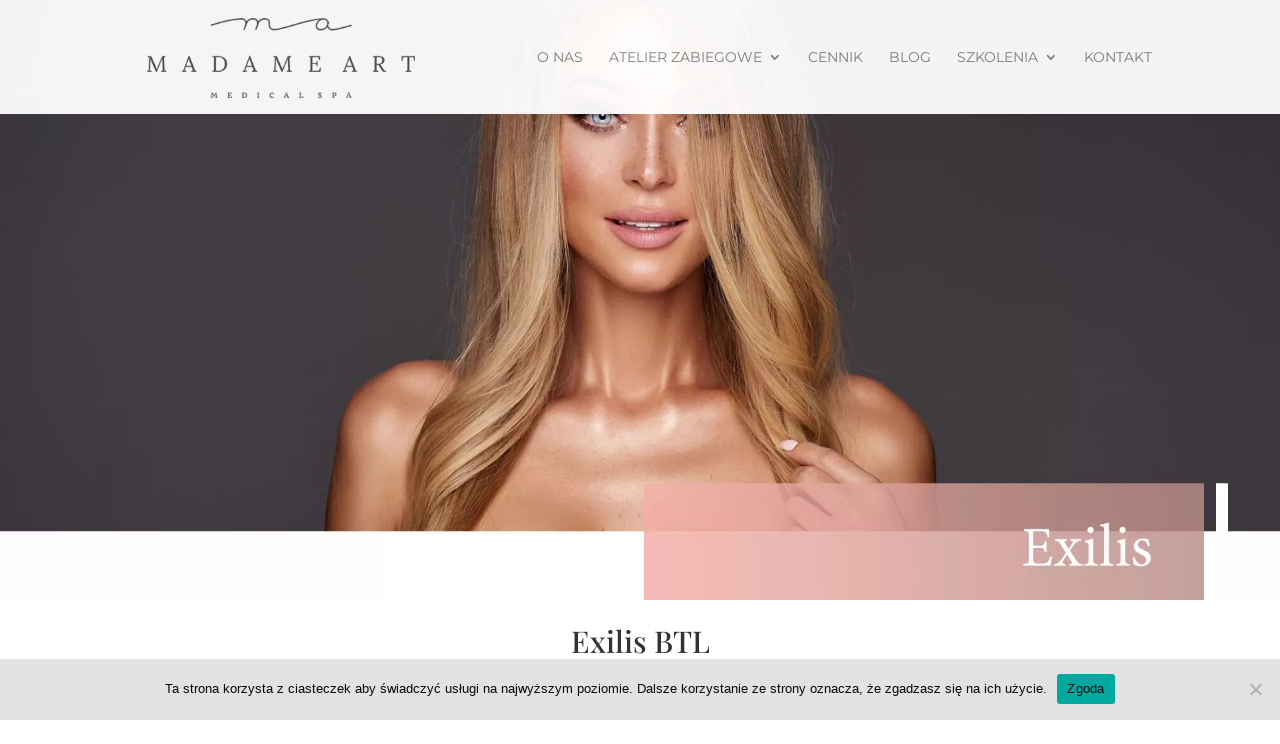

--- FILE ---
content_type: text/css
request_url: https://www.madameart.pl/wp-content/plugins/eventBookingProWeeklyView/css/style.css?ver=1.0
body_size: 176
content:
.EBP--CalendarContainer-WeeklyView {
  position: relative;
  min-height: 400px;
  width: auto;
  padding: 30px;
  background: #f6f6f6;
  box-shadow: inset 0 1px rgba(255,255,255,0.8);
}

.EBP--CalendarContainer-WeeklyView .EBP--CalendarRow {
  height: 100%;
}

.EBP--CalendarContainer-WeeklyView .EBP--CalendarCell--hasContent{
  padding: 5%;
}

.EBP--CalendarContainer-WeeklyView .EBP--CalendarContent {
  display: block;
  border-radius: 5px;
  white-space: normal;
  z-index: 98;
  font-size:16px;
  line-height:18px;
  text-align:center;
  width: auto;
  height: auto;
  padding: 8px 10px;
  box-sizing: border-box;

  -webkit-transition: all 0.3s ease;
   -moz-transition: all 0.3s ease;
   -o-transition: all 0.3s ease;
    transition: all 0.3s ease;

  position: relative;

  opacity: 0.8;
  margin: 0;
}
.EBP--CalendarContainer-WeeklyView .EBP--CalendarContentWrapper {
  padding: 5px;
}
.EBP--CalendarContainer-WeeklyView .EBP--CalendarRow > .EBP--CalendarCell {
  min-height: 100%;
  height: auto;
}



.EBP--CalendarContainer-WeeklyView .EBP--CalendarContent:hover {
  opacity: 1;
  max-height: none;
  z-index: 102;
}

.EBP--CalendarContainer-WeeklyView .EBP--CalendarContent .spots {
  display: block;
  font-size: 10px;
  line-height: 15px;
  font-style: normal;
  opacity: .8;
  margin-top: 8px;
}

.EBP--CalendarContainer-WeeklyView .EBP--CalendarContent .dateWrap {
  font-size: 12px;
  margin: 8px 0px 0px 0px;
  opacity: .9;
}



@media screen and (max-width: 400px) {
  .EBP--CalendarContainer-WeeklyView .EBP--CalendarRow > div > span.fc-date {
    font-size: 15px;
  }
}



--- FILE ---
content_type: text/css
request_url: https://www.madameart.pl/wp-content/themes/divi-child/style.css?ver=4.24.3
body_size: 366
content:
/*
Theme Name:  Divi Child
Theme URI:   http://divithemes.reviews
Version:     1.1
Description: Divi child theme.
Author:      Hesham Zebida
Author URI:  http://zebida.com
Template:    Divi
*/

@import url("../Divi/style.css");

a.et_pb_more_button {
    position: absolute;
    top: 0;
    left: 0;
    right: 0;
    max-width: 380px;
    margin-left: auto;
    margin-right: auto;
}


.et_pb_bg_layout_dark h1, .et_pb_text_5 p, .et_pb_text_0 p, .et_pb_text_6 p, .et_pb_text_11 p, .et_pb_text_1 p, .et_pb_text_2 p, .et_pb_text_3 p, .et_pb_text_4 p, .et_pb_text_7 p, .et_pb_text_8 p, .et_pb_text_9 p, .et_pb_text_10 p, .et_pb_text_12 p, .et_pb_text_13 p, .et_pb_text_14 p, .et_pb_text_15 p  {
color:#666!important;
}
.footer-h1 {
padding-bottom: 20px;
}
.prawa {
padding-bottom: 40px !important;
}
/* comments fix */
#comment-wrap {
	max-width: 1080px;
	margin: 0 auto;
	padding: 30px 0 0 0;
}

.opis {
line-height: 34px !important;
}

.t_footer{
	font-size:26px;
	color: #666;
}

/* @media only screen and (max-width: 980px) { */
.et_pb_section {
	padding: 0 !important;
}



/*-------------------[1080px]------------------*/
@media only screen and ( max-width: 1080px ) {
	#comment-wrap {
		max-width: 934px;
	}
}

/*-------------------[1366px]------------------*/
@media only screen and ( min-width: 1366px ) {
.srodek {
text-align: center;
}
.prawa, prawa-loga {
float: right;
}
.prawa {
padding-bottom: 0px !important;
}
}

/*-------------------[1024px]------------------*/
@media only screen and ( max-width: 1024px ) {
	#comment-wrap {
		max-width: 934px;
	}
.et_parallax_bg {
height: 70% !important;
}
.prawa {
padding-bottom: 0px !important;
}
}

/*-------------------[980px]------------------*/
@media only screen and (max-width: 980px) {
	#comment-wrap {
		max-width: 690px;
	}
.et_parallax_bg {
height: 70% !important;
}
.prawa {
padding-bottom: 0px !important;
}
}

/*-------------------[600px]------------------*/
@media only screen and (max-width: 600px) {
	#comment-wrap {
		max-width: 400px;
	}
.et_parallax_bg {
height: 70% !important;
}
.prawa {
padding-bottom: 0px !important;
}
.cennik .et_pb_row {
width: 98%;
}
.entry-content tr td {
padding: 0 !important;
}
}

/*-------------------[479px]------------------*/
@media only screen and ( max-width: 479px ) {
	#comment-wrap {
		max-width: 450px;
	}
.et_parallax_bg {
height: 70% !important;
}
.prawa {
padding-bottom: 0px !important;
}
.cennik .et_pb_row {
width: 98%;
}
.entry-content tr td {
padding: 0 !important;
}
}



/*-------------------[320px]------------------*/
@media only screen and ( max-width: 320px ) {
	#comment-wrap {
		max-width: 274px;
	}
.et_parallax_bg {
height: 70% !important;
}
.prawa {
padding-bottom: 0px !important;
}
.cennik .et_pb_row {
width: 98%;
}
.entry-content tr td {
padding: 0 !important;
}
}



--- FILE ---
content_type: text/css
request_url: https://www.madameart.pl/wp-content/et-cache/global/et-divi-customizer-global.min.css?ver=1767514536
body_size: 1281
content:
#main-header,#main-header .nav li ul,.et-search-form,#main-header .et_mobile_menu{background-color:rgba(255,255,255,0.95)}.nav li ul{border-color:#0a0101}.et_header_style_centered .mobile_nav .select_page,.et_header_style_split .mobile_nav .select_page,.et_nav_text_color_light #top-menu>li>a,.et_nav_text_color_dark #top-menu>li>a,#top-menu a,.et_mobile_menu li a,.et_nav_text_color_light .et_mobile_menu li a,.et_nav_text_color_dark .et_mobile_menu li a,#et_search_icon:before,.et_search_form_container input,span.et_close_search_field:after,#et-top-navigation .et-cart-info{color:rgba(10,10,10,0.51)}.et_search_form_container input::-moz-placeholder{color:rgba(10,10,10,0.51)}.et_search_form_container input::-webkit-input-placeholder{color:rgba(10,10,10,0.51)}.et_search_form_container input:-ms-input-placeholder{color:rgba(10,10,10,0.51)}#top-menu li a,.et_search_form_container input{font-weight:normal;font-style:normal;text-transform:uppercase;text-decoration:none}.et_search_form_container input::-moz-placeholder{font-weight:normal;font-style:normal;text-transform:uppercase;text-decoration:none}.et_search_form_container input::-webkit-input-placeholder{font-weight:normal;font-style:normal;text-transform:uppercase;text-decoration:none}.et_search_form_container input:-ms-input-placeholder{font-weight:normal;font-style:normal;text-transform:uppercase;text-decoration:none}#top-menu li.current-menu-ancestor>a,#top-menu li.current-menu-item>a,#top-menu li.current_page_item>a{color:#0a0000}#main-footer{background-color:#ffffff}.footer-widget{color:#c4c4c4}#main-footer .footer-widget h4,#main-footer .widget_block h1,#main-footer .widget_block h2,#main-footer .widget_block h3,#main-footer .widget_block h4,#main-footer .widget_block h5,#main-footer .widget_block h6{color:#686868}.footer-widget li:before{border-color:#0a0101}#footer-bottom .et-social-icon a{color:#0a0a0a}#main-header{box-shadow:none}.et-fixed-header#main-header{box-shadow:none!important}@media only screen and (min-width:981px){.et_header_style_left #et-top-navigation,.et_header_style_split #et-top-navigation{padding:50px 0 0 0}.et_header_style_left #et-top-navigation nav>ul>li>a,.et_header_style_split #et-top-navigation nav>ul>li>a{padding-bottom:50px}.et_header_style_split .centered-inline-logo-wrap{width:100px;margin:-100px 0}.et_header_style_split .centered-inline-logo-wrap #logo{max-height:100px}.et_pb_svg_logo.et_header_style_split .centered-inline-logo-wrap #logo{height:100px}.et_header_style_centered #top-menu>li>a{padding-bottom:18px}.et_header_style_slide #et-top-navigation,.et_header_style_fullscreen #et-top-navigation{padding:41px 0 41px 0!important}.et_header_style_centered #main-header .logo_container{height:100px}#logo{max-height:83%}.et_pb_svg_logo #logo{height:83%}.et-fixed-header #top-menu a,.et-fixed-header #et_search_icon:before,.et-fixed-header #et_top_search .et-search-form input,.et-fixed-header .et_search_form_container input,.et-fixed-header .et_close_search_field:after,.et-fixed-header #et-top-navigation .et-cart-info{color:rgba(10,10,10,0.51)!important}.et-fixed-header .et_search_form_container input::-moz-placeholder{color:rgba(10,10,10,0.51)!important}.et-fixed-header .et_search_form_container input::-webkit-input-placeholder{color:rgba(10,10,10,0.51)!important}.et-fixed-header .et_search_form_container input:-ms-input-placeholder{color:rgba(10,10,10,0.51)!important}.et-fixed-header #top-menu li.current-menu-ancestor>a,.et-fixed-header #top-menu li.current-menu-item>a,.et-fixed-header #top-menu li.current_page_item>a{color:#0a0000!important}}@media only screen and (min-width:1350px){.et_pb_row{padding:27px 0}.et_pb_section{padding:54px 0}.single.et_pb_pagebuilder_layout.et_full_width_page .et_post_meta_wrapper{padding-top:81px}.et_pb_fullwidth_section{padding:0}}	h1,h2,h3,h4,h5,h6{font-family:'Playfair Display',Georgia,"Times New Roman",serif}body,input,textarea,select{font-family:'Playfair Display',Georgia,"Times New Roman",serif}#main-header,#et-top-navigation{font-family:'Montserrat',Helvetica,Arial,Lucida,sans-serif}a.normal-color{color:#666}a.normal-color:hover{color:#2ea3f2}@media (max-width:980px){.et_fixed_nav #main-header.et-fixed-header{position:fixed;background:rgba(255,255,255,0.8);height:55px}.et-fixed-header .logo_container{height:55px}.et-fixed-header .mobile_menu_bar{padding-bottom:5px}.et-fixed-header .mobile_menu_bar:before{font-size:45px}.et_header_style_left .et-fixed-header #et-top-navigation{padding-top:5px}.et_fixed_nav #et-top-navigation{-webkit-transition:none;-moz-transition:none;transition:none}#logo,.et-fixed-header #logo{max-height:80%}}.et_mobile_menu{border-top:3px solid #000000}@media only screen and (max-width:980px){#et-top-navigation span.mobile_menu_bar:before,#et-top-navigation span.mobile_menu_bar:after{color:#000000!important}}.et_pb_menu .et_mobile_menu .menu-item-has-children>a,.et_pb_fullwidth_menu .et_mobile_menu .menu-item-has-children>a,#main-header .et_mobile_menu .menu-item-has-children>a{background-color:transparent;position:relative}.et_pb_menu .et_mobile_menu .menu-item-has-children>a:after,.et_pb_fullwidth_menu .et_mobile_menu .menu-item-has-children>a:after,#main-header .et_mobile_menu .menu-item-has-children>a:after{font-family:'ETmodules';text-align:center;speak:none;font-weight:600;font-variant:normal;text-transform:none;-webkit-font-smoothing:antialiased;position:absolute;font-size:18px;content:'\4c';top:11px;right:13px}.et_pb_menu .et_mobile_menu .menu-item-has-children.visible>a:after,.et_pb_fullwidth_menu .et_mobile_menu .menu-item-has-children.visible>a:after,#main-header .et_mobile_menu .menu-item-has-children.visible>a:after{content:'\4d'}.et_pb_menu .et_mobile_menu ul.sub-menu,.et_pb_fullwidth_menu .et_mobile_menu ul.sub-menu,#main-header .et_mobile_menu ul.sub-menu{display:none!important;visibility:hidden!important;transition:all 1.5s ease-in-out}.et_pb_menu .et_mobile_menu .visible>ul.sub-menu,.et_pb_fullwidth_menu .et_mobile_menu .visible>ul.sub-menu,#main-header .et_mobile_menu .visible>ul.sub-menu{display:block!important;visibility:visible!important}@media only screen and (max-width:980px){.custom_row{display:-webkit-box;display:-moz-box;display:-ms-flexbox;display:-webkit-flex;display:flex;-webkit-flex-wrap:wrap;flex-wrap:wrap}.first-mobile{-webkit-order:1;order:1}.second-mobile{-webkit-order:2;order:2}.third-mobile{-webkit-order:3;order:3}.fourth-mobile{-webkit-order:4;order:4}.custom_row:last-child,.custom_row.et_pb_row .et_pb_column:last-child{margin-bottom:30px}}.uppercase{text-transform:uppercase}@media only screen and (min-width:981px){.inline-block{text-align:right}.inline-block>.et_pb_button_module_wrapper:not(:last-child)>a{margin-bottom:20px}.inline-block>.et_pb_button_module_wrapper:last-child>a{margin-left:20px}.inline-block>.et_pb_button_module_wrapper{display:inline!important}.full-height{display:flex}.full-height .full-height-column .et_pb_button_module_wrapper{position:absolute;margin-left:auto;margin-right:auto;bottom:0;left:0;right:0}}@media only screen and (max-width:980px){.inline-block{text-align:center}}

--- FILE ---
content_type: application/javascript
request_url: https://www.madameart.pl/wp-content/plugins/eventBookingProWeeklyView/js/jquery.ebpWeeklyView.js?ver=1.0
body_size: 3904
content:
/* Event Booking Pro - WordPress Plugin
 * Get plugin at: http://iplusstd.com/item/eventBookingPro/
 * Moe Haydar
 */

(function( $, window, undefined ) {
	'use strict';

	$.EbpWeeklyView = function( options, element ) {
		this.$el = $(element);
		this._init(options);
	};

	// the options
	$.EbpWeeklyView.defaults = {
		weeks: ['Sunday', 'Monday', 'Tuesday', 'Wednesday', 'Thursday', 'Friday', 'Saturday'],
		weekabbrs: ['Sun', 'Mon', 'Tue', 'Wed', 'Thu', 'Fri', 'Sat'],
		months: ['January', 'February', 'March', 'April', 'May', 'June', 'July', 'August', 'September', 'October', 'November', 'December'],
		monthabbrs: ['Jan', 'Feb', 'Mar', 'Apr', 'May', 'Jun', 'Jul', 'Aug', 'Sep', 'Oct', 'Nov', 'Dec'],
		// choose between values in options.weeks or options.weekabbrs
		displayWeekAbbr: false,
		// choose between values in options.months or options.monthabbrs
		displayMonthAbbr: false,
		// left most day in the calendar
		// 0 - Sunday, 1 - Monday, ... , 6 - Saturday
		startIn: 1,
		loadAll: false,
		openedMonth: [],
    lazyLoad: true,
    showSpotsLeft: false,
    showBackground: false,
    prepareEvent: function () { return false;},
    doMap: function () { return false;}
	};

	$.EbpWeeklyView.prototype = {
		_init: function( options ) {
			// options
			this.options = $.extend( true, {}, $.EbpWeeklyView.defaults, options);
      this._updateTranslation();

      var startWeekDate = new Date();

      if (!isNaN(this.options.month) || this.options.month != null) startWeekDate.setMonth(this.options.month -1);
      if (!isNaN(this.options.year) || this.options.year != null) startWeekDate.setYear(this.options.year);
      if (!isNaN(this.options.day) || this.options.day != null) startWeekDate.setDate(this.options.day);

      startWeekDate.setDate(startWeekDate.getDate() - (startWeekDate.getDay() + 7 - this.options.startIn) % 7);
      this.weekStartDay = startWeekDate.getDate();

      this.month = startWeekDate.getMonth();
      this.year = startWeekDate.getFullYear();

      var endWeekDate = new Date(this.getYear, this.getMonth() - 1, this.weekStartDay);
      endWeekDate.setDate(endWeekDate.getDate() + 6);
      this.weekEndDay = endWeekDate.getDate();
      this.caldata = this.options.caldata || {};

      // get current month data
      this.getAndGotoWeek(this.weekStartDay, this.getMonth(), this.getYear())
      this._initEvents();

			this.initCalHeaderBtns();
      this.updateMonthYear();

      this._dayEventDateIds = [];

          // scroller
      this.scrollerListner = null,
      this.scollerOldContentHeight = 0;
      this.$scrollerCnt = null;
		},

    _updateTranslation: function () {
      var self = this;
      $.ajax({
        type:'POST',
        url: $("input[name='ajaxlink']").val()+'/wp-admin/admin-ajax.php',
        data: 'action=get_calendar_translation',
        success: function(response) {
          var json = $.parseJSON(response);
          self.options.weeks = json.cal_weeks.split(',');
          self.options.weekabbrs = json.cal_weekabbrs.split(',');
          self.options.months = json.cal_months.split(',');
          self.options.monthabbrs = json.cal_monthabbrs.split(',');
        }
      });
    },

    _initEvents: function() {
			var self = this;
			this.$el.on('click.ebpWeeklyView', '.EBP--CalendarContentWrapper', function () {
        self.openDay($(this));
      });
		},

		initCalHeaderBtns: function() {
			var self = this;
      this.$el.parent().on('click.ebpWeeklyView', '.EBP--Next', function() {
        var month;
        var year = self.getYear();
        var date = new Date(year, self.getMonth() -  1, self.weekStartDay);
        date.setDate(date.getDate() + 7);
        self.getAndGotoWeek(date.getDate(), date.getMonth() + 1, date.getFullYear());

      });
      this.$el.parent().on('click.ebpWeeklyView', '.EBP--Prev', function() {
        var month;
        var year = self.getYear();

        var date = new Date(year, self.getMonth() - 1, self.weekStartDay);
        date.setDate(date.getDate() - 7);
        self.getAndGotoWeek(date.getDate(), date.getMonth() + 1, date.getFullYear());

      });
		},

    getAndGotoWeek: function (startDay, month, year) {
      var self = this;

      if (!self.options.openedMonth[startDay + month + "" + year]) {
        self.$el.find(".EBP--CalendarBlocker").fadeIn(300);
        var calWidth = self.$el.attr("data-init-width");
        var calCategories = self.$el.attr("data-categories");

        var lazyLoadData = (self.options.lazyLoad === true) ? '&lazyLoad=true' : '';
        var showSpotsLeft = (self.options.showSpotsLeft === true) ? '&showSpotsLeft=true' : '';

        var ajaxData = 'action=getCalData'
          + '&type=all'
          + '&calmode=week'
          + '&startDay=' + startDay
          + '&month=' + month
          + '&year=' + year
          + '&width=' + calWidth
          + '&categories=' + calCategories
          + lazyLoadData
          + showSpotsLeft;

        $.ajax({
          type:'POST',
          url: $("input[name='ajaxlink']").val()+'/wp-admin/admin-ajax.php',
          data: ajaxData,
          success: function(response) {
            var data = $.parseJSON(response);

            self.setData(data.events);

            if (data.modals) {
              self._addModels(data.modals);
            }

            self.options.openedMonth[startDay +month + "" + year] = true;
            self.$el.find(".EBP--CalendarBlocker").fadeOut(300);
            self.goto(startDay, month - 1, year)
            self.updateMonthYear();
          }
        });

      } else {
        self.goto(startDay, month - 1, year)
        self.updateMonthYear();
      }
    },

    updateMonthYear: function() {
      var $month = this.$el.parent().find('.EBP--Month' );
      var $year = this.$el.parent().find('.EBP--Year' );
      $month.html(this.getWeekMonthName() );
      $year.html(this.getYearName());

      this.options.openedMonth[this.weekStartDay + this.getMonth() + "" + this.getYear()] = true;

    },

    // on day click logic
    openDay: function ($ref) {
      var self =  this;
      var $calendar = self.$el;

      var $eventHolder = $('<div class="EBP--CalendarEventContent EBP--Scrollable--outer"></div>');
      var $eventsCnt = $('<div class="calanderCnt"></div>');
      var $close = $('<span class="eventClose"></span>');
      var $calParent = $calendar.parent().parent();

      // append or get
      $eventHolder.append($eventsCnt).insertAfter($calParent.find('.EBP--Inner'));
      $eventsCnt.append($close);

      if ($ref.attr('data-loaded') == 'true') {
        self._displayCalendarDay($calParent);
      } else {

        var dateIds = self._dayEventDateIds[$ref.attr('data-dateids')];
        self._getAndDisplayCalendarDay($calParent, $eventsCnt, dateIds);
      }

      // remove function
      function removeElem() {
        $(this).find('.EBP--CalendarEventContent').remove();
        self._clearScroller();
      }
      $calParent.find('.eventClose').click(function(e) {
          TweenMax_.to($calParent.find('.EBP--CalendarEventContent'), 0.5, {css:{top:'100%',opacity:0}, ease:'Expo.easeOut',
            onComplete: removeElem, onCompleteScope: $calParent});
      });
    },

    _prepareEventToDisplay: function ($calParent) {
       var self =  this;
      $calParent.find('.EBP--CalendarEventContent h3.title').each(function(index, element) {
        $(this).before('<h4 style="margin-bottom:0;">' + $(this).text() + '</h4>');
        $(this).remove();
      });
      self._updateScroller($calParent);

      $calParent.find('.EBP--CalendarEventContent').each(function(index, element) {
        self.options.prepareEvent($(this), false)
      });
    },
    // scroller logic
    _updateScroller: function ($calParent) {
      var self =  this;
      self.$scrollerCnt = $calParent.find('.EBP--CalendarEventContent');

      self.$scrollerCnt.perfectScrollbar({
        suppressScrollX: true
      });

      self.scrollerListner = setInterval(function () {
        if (self.scollerOldContentHeight !== self.$scrollerCnt.height()) {
          self.$scrollerCnt.perfectScrollbar('update');
          self.scollerOldContentHeight = self.$scrollerCnt.height();
        }
      }, 300);
    },

    _clearScroller: function () {
      var self =  this;
      if (self.scrollerListner !== null) {
        clearInterval(self.scrollerListner);
        self.scrollerListner = null;
      }

      if (self.$scrollerCnt.perfectScrollbar) {
        self.$scrollerCnt.perfectScrollbar('destroy');
      }
    },
    // end logic

    _getAndDisplayCalendarDay: function ($calParent, $eventsCnt, dateIds) {
      var self =  this;
      var $loader = $('<div class="EBP--CalendarLoaderCnt"></div>').append($calParent.find('#calendarLoader').clone());

      $eventsCnt.prepend($loader)
      // animate to show
      TweenMax_.fromTo($calParent.find('.EBP--CalendarEventContent' ), 0.5, {css:{top:'100%'}}, {css:{top:0,opacity:1}, ease:'Expo.easeOut'});

      var calWidth = self.$el.attr("data-init-width");
      var start_time = new Date().getTime();

      $.ajax({
        type:'POST',
        url: $("input[name='ajaxlink']").val()+'/wp-admin/admin-ajax.php',
        data: 'action=getCalDayData&dateIds=' + dateIds + '&width=' + calWidth,
        success: function(response) {

          var data = $.parseJSON(response);
          $loader.remove();

          $eventsCnt.prepend(data.html);
          self._prepareEventToDisplay($calParent);

          var request_time = new Date().getTime() - start_time;
          var delay = Math.max(500 - request_time, 0);

          self._eventDoMap($calParent, delay);
          // build div
          if (data.modals) {
            self._addModels(data.modals);
          }

          // maybe add the html to cache
        }
      });
    },

    _displayCalendarDay: function ($calParent) {
      var self =  this;
      self._prepareEventToDisplay($calParent);

      // animate to show
      TweenMax_.fromTo($calParent.find('.EBP--CalendarEventContent' ), 0.5, {css:{top:'100%'}}, {css:{top:0,opacity:1}, ease:'Expo.easeOut'});

      // do map after tween
      self._eventDoMap($calParent, 500);
    },

    _eventDoMap: function ($calParent, delay) {
      var self =  this;
      setTimeout(function() {
        $calParent.find('.EBP--CalendarEventContent .map_canvas').each(function(index, element) {
          self.options.doMap(this, $(this).attr('data-address'), $(this).attr('data-maptype'), parseInt($(this).attr('data-zoom'), 10), $(this).attr('data-addressType'), true);
        });
      }, delay);
    },

		_generateTemplate: function (callback) {
      this.$cal = $('<div class="EBP--Calendar">' );
      this.$el.find('.EBP--Calendar').remove().end().append(this.$cal);
      this._renderHead();
      var body = this._renderBody();
      body.scrollbar();

			if (callback) {
        callback.call();
      }
		},

		_renderHead: function() {
			var html = '<div class="EBP--CalendarHead">';
			for ( var i = 0; i < 7; i++) {
				var pos = i + this.options.startIn;
				var j = pos > 6 ? pos - 6 - 1: pos;
        var date = new Date(this.year, this.getMonth() -1, this.weekStartDay);
        date.setDate(date.getDate() + i);
				html += '<div>';
				html += this.options.displayWeekAbbr ? this.options.weekabbrs[j]: this.options.weeks[j];
        html += ' (' + date.getDate() + ')'
				html += '</div>';

			}

			html += '</div>';

			this.$cal.append(html);
		},

		_renderBody: function() {
      var self = this;
			var viewLength = 7;
      self._dayEventDateIds = [];

      var $fcRows = $('<div class="EBP--CalendarRow"></div>');
      var $fcBody = $('<div class="EBP--CalendarBody"></div>');
      $fcBody.append($fcRows);


      for (var i = 0; i < 7; i++) {
        var date = new Date(this.year, this.getMonth() -1, this.weekStartDay);
        date.setDate(date.getDate() + i);
        var day = date.getDate();

        var $col = $('<div class="EBP--CalendarCell"></div>');
        $fcRows.append($col);

        var strdate = ( this.month + 1 < 10 ? '0' + ( this.month + 1 ): this.month + 1 ) + '-' + ( day < 10 ? '0' + day: day ) + '-' + this.year;
        var content = this.caldata[strdate];

        if (!content || content && content.length == 0) continue;

        var eventDetails;

        var dateIds = ''



        for (var e = 0; e < content.length; e++) {
          // extracts name
          eventDetails = content[e].name;

          eventDetails += '<div class="dateWrap">';
          eventDetails += content[e].startTime;
          eventDetails += ' - '
          eventDetails += content[e].endTime;
          if (content[e].endDate) {
            eventDetails += ' ' + content[e].endDate;
          }
          eventDetails += '</div>';

          if (self.options.showSpotsLeft) {
            eventDetails += '<em class="spots">(' + content[e].spots + ')</em>'
          }

          dateIds = self._dayEventDateIds.push(content[e].dateId) - 1;


          var dataAtt = ' data-dateids="' + dateIds + '" data-loaded="' + ((self.options.lazyLoad) ? 'false' : 'true' ) + '"';

          var $eventCnt = $('<div class="EBP--CalendarContentWrapper" title="" ' + dataAtt + '></div>');
          var $eventElem = $('<div class="EBP--CalendarContent">' + eventDetails + '</div>');


          $eventCnt.append($eventElem);
          $col.append($eventCnt);
          $col.addClass("hasEvents");

          // extract backgrounds
          if (self.options.showBackground && content[e].background) {
            $eventCnt.css('background', 'url(' + content[e].background + ') center center');
          }
        };
      }

			this.$cal.append($fcBody);
      return $fcBody;
		},

    _addModels: function(modals) {
      if (modals) {
        $(".ebp-overlay").before(modals);
      }
    },

		/*************************
		******PUBLIC METHODS *****
		**************************/
		getYear: function () {
			return this.year;
		},

    getYearName: function () {
      var yearStr = this.year;
      if ((this.weekStartDay > this.weekEndDay) && this.month == 11) {
        yearStr += " - " + (this.year + 1);
      }
      return yearStr;
    },

		getMonth: function() {
			return this.month + 1;
		},

		getWeekMonthName: function() {
			var month = this.options.displayMonthAbbr ? this.options.monthabbrs[this.month]: this.options.months[this.month];

      var startMonth, endMonth;
      var nextMonth = (this.month < 11) ? this.month + 1 : 0;

      if (this.options.displayMonthAbbr) {
        startMonth = this.options.monthabbrs[this.month];
        // to do handle year
        endMonth = (this.weekStartDay < this.weekEndDay) ? startMonth : this.options.monthabbrs[nextMonth];
      } else {
        startMonth = this.options.months[this.month];
        endMonth = (this.weekStartDay < this.weekEndDay) ? startMonth : this.options.months[nextMonth];
      }

      return this.weekStartDay + ' ' + startMonth + ' - ' + this.weekEndDay + ' ' + endMonth
		},

		setData: function( caldata ) {
			caldata = caldata || {};
			$.extend(this.caldata, caldata);
		},

		// goes to month/year
		goto: function(startDay, month, year, callback) {
      this.weekStartDay = startDay
      var date = new Date(year, month, startDay);
      date.setDate(date.getDate() + 6);
      this.weekEndDay = date.getDate();
			this.month = month;
			this.year = year;
			this._generateTemplate(callback);
		}
	};

	var logError = function( message ) {
		if ( window.console ) {
			window.console.error(message);
		}
	};

	$.fn.ebpWeeklyView = function(options) {
		var instance = $.data( this, 'ebpWeeklyView' );

		if (typeof options === 'string') {
			var args = Array.prototype.slice.call( arguments, 1 );

			this.each(function() {
				if (!instance) {
					logError("cannot call methods on ebpWeeklyView prior to initialization; " +
					"attempted to call method '" + options + "'");

          return;
				}

				if (!$.isFunction( instance[options] ) || options.charAt(0) === "_" ) {
					logError("no such method '" + options + "' for ebpWeeklyView instance");

          return;
				}

				instance[options].apply( instance, args );
			});
		} else {
			this.each(function() {
				if (instance) {
					instance._init();
				} else {
					instance = $.data(this, 'ebpWeeklyView', new $.EbpWeeklyView( options, this ) );
				}
			});
		}

		return instance;
	};

} )(jQuery, window );


--- FILE ---
content_type: text/plain
request_url: https://www.google-analytics.com/j/collect?v=1&_v=j102&a=346278151&t=pageview&_s=1&dl=https%3A%2F%2Fwww.madameart.pl%2Fatelier-zabiegowe%2Fmodelowanie-sylwetki%2Fexilis%2F&ul=en-us%40posix&dt=Exilis%20-%20Madame%20Art%2C%20Pozna%C5%84&sr=1280x720&vp=1280x720&_u=YEBAAAABAAAAAC~&jid=200387673&gjid=53200185&cid=744694144.1768869112&tid=UA-86295892-1&_gid=990982806.1768869112&_r=1&_slc=1&gtm=45He61e1n81WT6LC2Kv858768478za200zd858768478&gcd=13l3l3l3l1l1&dma=0&tag_exp=103116026~103200004~104527906~104528500~104684208~104684211~105391253~115938466~115938468~116682876~116992598~117041588&z=435143923
body_size: -450
content:
2,cG-P2YJZX9RJ5